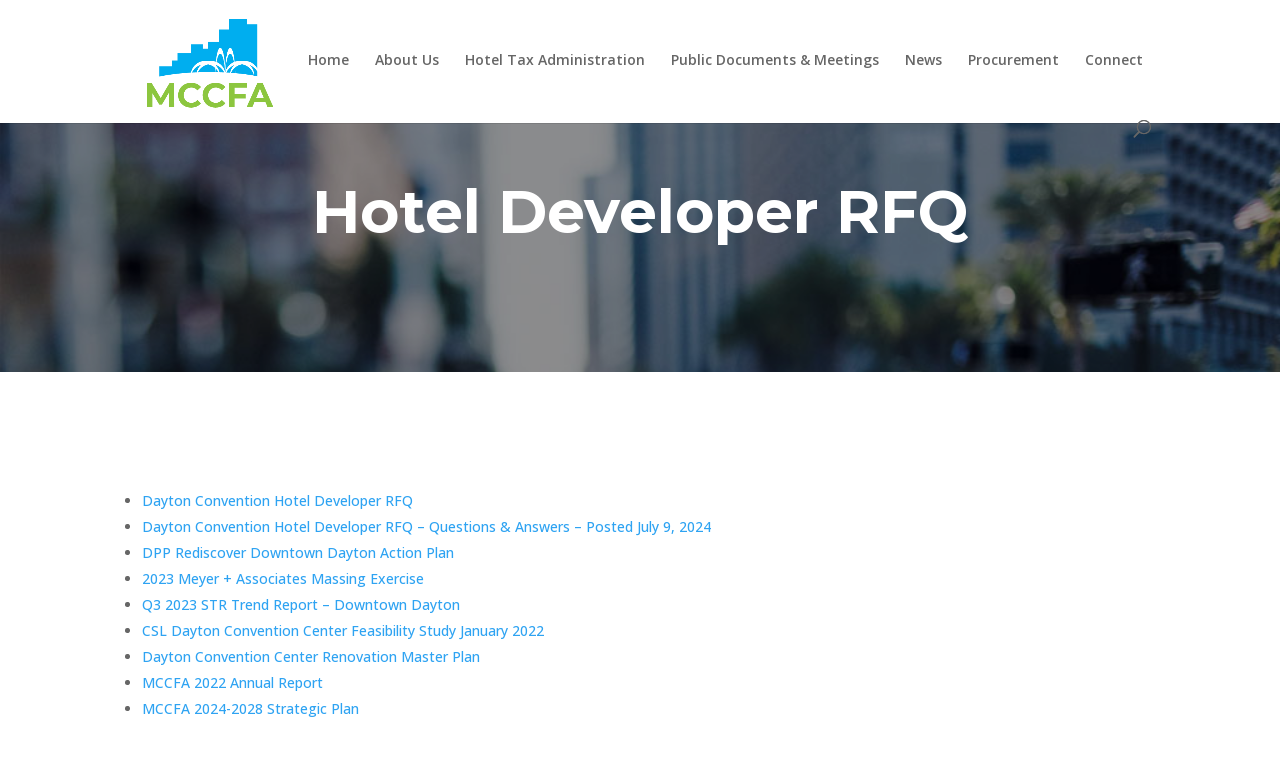

--- FILE ---
content_type: text/css
request_url: https://montgomerycountycfa.org/wp-content/et-cache/224923/et-core-unified-224923.min.css?ver=1765404352
body_size: -54
content:
.et_pb_section.et_pb_section_1_tb_footer.et_section_regular{display:none}